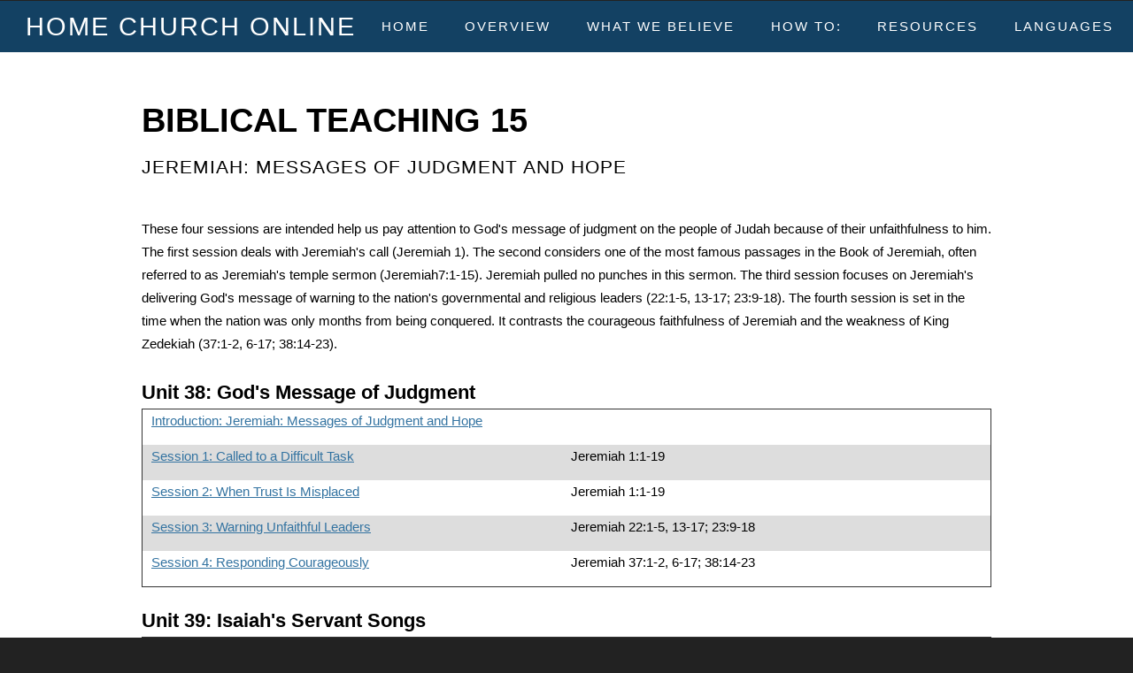

--- FILE ---
content_type: text/html;charset=UTF-8
request_url: https://www.homechurchonline.com/resources/biblical-teaching-15
body_size: 2232
content:
<!DOCTYPE HTML>
<!--
	Solarize by TEMPLATED
	templated.co @templatedco
	Released for free under the Creative Commons Attribution 3.0 license (templated.co/license)
-->
<html lang="en">
<head>
	<title>Biblical Teaching 15 - Home Church Online</title>
	<meta http-equiv="content-type" content="text/html; charset=utf-8" />

	<meta name="generator" content="GravCMS" />
<meta name="description" content="Home Church Online offers small, lay-led, home-based churches over 200 free weekly guides for Bible Study and worship. Divided into meaningful and purposeful units, these weekly guides bring to the home church four years of rich worship experiences. Home Church Online also offers training in starting, growing, and reproducing more home churches." />
<meta name="theme-color" content="#6f9dbe" />
<meta property="og:image" content="https://www.homechurchonline.com/user/pages/components/images/logo-inverted.png" />
<meta property="og:site-name" content="Home Church Online" />
<meta property="og:url" content="https://www.homechurchonline.com" />
<meta property="og:type" content="website" />

	<link rel="icon" type="image/png" href="/user/themes/solarize/images/favicon.png" />
	<link rel="canonical" href="https://www.homechurchonline.com/resources/biblical-teaching-15" />

												
			
									
			<script src="/user/themes/solarize/js/jquery.min.js"></script>
<script src="/user/themes/solarize/js/jquery.dropotron.min.js"></script>
<script src="/user/themes/solarize/js/skel.min.js"></script>
<script src="/user/themes/solarize/js/skel-layers.min.js"></script>

		<script src="/user/themes/solarize/js/init.js" data-theme-root="/user/themes/solarize"></script>
 		<link href="/user/plugins/markdown-notices/assets/notices.css" type="text/css" rel="stylesheet">
<link href="/user/plugins/breadcrumbs/css/breadcrumbs.css" type="text/css" rel="stylesheet">
<link href="/user/plugins/external_links/assets/css/external_links.css" type="text/css" rel="stylesheet">
<link href="/user/plugins/form/assets/form-styles.css" type="text/css" rel="stylesheet">
<link href="/user/plugins/image-captions/css/image-captions.css" type="text/css" rel="stylesheet">
<link href="/user/plugins/prism-highlight/css/prism.css" type="text/css" rel="stylesheet">
<link href="/user/plugins/prism-highlight/css/themes/prism-base16-ocean.dark.css" type="text/css" rel="stylesheet">
<link href="/user/plugins/login/css/login.css" type="text/css" rel="stylesheet">
<link href="/user/themes/solarize/css/custom.css" type="text/css" rel="stylesheet">

		<noscript>
			<link href="/user/themes/solarize/css/skel.css" type="text/css" rel="stylesheet">
<link href="/user/themes/solarize/css/style.css" type="text/css" rel="stylesheet">

		</noscript>
	
</head>

<body class="">

	
		<!-- Header Wrapper -->
			<div class="wrapper style1">

			<!-- Header -->
				<div id="header">
					<div class="container">

						<!-- Logo -->
							<h1><a href="/" id="logo">Home Church Online</a></h1>

						<!-- Nav -->
							<nav id="nav">
								
<ul>
                                            <li class="">
                <a href="/">
                                        Home
                </a>
            </li>
                                        <li class="">
                <a href="/overview">
                                        Overview
                </a>
            </li>
                                        <li class="">
                <a href="/what-we-believe">
                                        What We Believe
                </a>
            </li>
                                        <li class="">
                <a href="/how-to">
                                        How To:
                </a>
            </li>
                                        <li class="current-page-item">
                <a href="/resources">
                                        Resources
                </a>
            </li>
                                        <li class="has-children ">
                <a href="javascript:void(0)">
                                        Languages
                </a>
                <ul>
                                                    <li class="">
                <a href="/language/english">
                                        English
                </a>
            </li>
                                        <li class="">
                <a href="/language/spanish">
                                        Español
                </a>
            </li>
                                        <li class="">
                <a href="/language/khmer">
                                        Khmer (Cambodia)
                </a>
            </li>
                                        <li class="">
                <a href="/language/russian">
                                        русский
                </a>
            </li>
            
                </ul>
            </li>
            
        </ul>
							</nav>

					</div>
				</div>

				
			</div>

	
	<!-- Main -->
	<div id="main" class="wrapper style4 plain">

		<!-- Content -->
		<div id="content" class="container">
			<section>
				<header class="major">
	<h2>Biblical Teaching 15</h2>
			<span class="byline">Jeremiah: Messages of Judgment and Hope</span>
	</header>
				<p>These four sessions are intended help us pay attention to God's message of judgment on the people of Judah because of their unfaithfulness to him. The first session deals with Jeremiah's call (Jeremiah 1). The second considers one of the most famous passages in the Book of Jeremiah, often referred to as Jeremiah's temple sermon (Jeremiah7:1-15). Jeremiah pulled no punches in this sermon. The third session focuses on Jeremiah's delivering God's message of warning to the nation's governmental and religious leaders (22:1-5, 13-17; 23:9-18). The fourth session is set in the time when the nation was only months from being conquered. It contrasts the courageous faithfulness of Jeremiah and the weakness of King Zedekiah (37:1-2, 6-17; 38:14-23).</p>
<h2>Unit 38: God's Message of Judgment</h2>
<div class="grid">
    <div class="grid-item"><a href="/components/documents/biblical-teaching-15/15-38-00-en.pdf">Introduction: Jeremiah: Messages of Judgment and Hope</a></div>
    <div class="grid-item"></div>
    <div class="grid-item"><a href="/components/documents/biblical-teaching-15/15-38-01-en.pdf">Session 1: Called to a Difficult Task</a></div>
    <div class="grid-item">Jeremiah 1:1-19</div>
    <div class="grid-item"><a href="/components/documents/biblical-teaching-15/15-38-02-en.pdf">Session 2: When Trust Is Misplaced</a></div>
    <div class="grid-item">Jeremiah 1:1-19</div>
    <div class="grid-item"><a href="/components/documents/biblical-teaching-15/15-38-03-en.pdf">Session 3: Warning Unfaithful Leaders</a></div>
    <div class="grid-item">Jeremiah 22:1-5, 13-17; 23:9-18</div>
    <div class="grid-item"><a href="/components/documents/biblical-teaching-15/15-38-04-en.pdf">Session 4: Responding Courageously</a></div>
    <div class="grid-item">Jeremiah 37:1-2, 6-17; 38:14-23</div>
</div>
<h2>Unit 39: Isaiah's Servant Songs</h2>
<div class="grid">
    <div class="grid-item"><a href="/components/documents/biblical-teaching-15/15-39-05-en.pdf">Session 5: When the Worst Is Happening</a></div>
    <div class="grid-item">Jeremiah 32:1-15</div>
    <div class="grid-item"><a href="/components/documents/biblical-teaching-15/15-39-06-en.pdf">Session 6: It's a New Day</a></div>
    <div class="grid-item">Jeremiah 31:27-34</div>
</div>
			</section>
		</div>
	</div>


			<!-- Footer -->
	<div id="footer">
		<!-- Copyright -->
		<div id="copyright">
			<img src="/user/pages/components/images/logo.png" alt="HCO Logo" style="width:250;height:65px;"><br>

			© Copyright 2003-2020, Home Church Online, All Rights Reserved.</a><br>

			<a href="https://mail.google.com/mail/?extsrc=mailto&url=mailto%3Ainfo%40homechurchonline.com">Contact us at info@homechurchonline.com</a><br>

			<a href="\en">en</a> | <a href="\es">es</a> | <a href="\km">km</a> | <a href="\ru">ru</a>
		</div>
	</div>	
			<script src="/user/plugins/prism-highlight/js/prism.js"></script>
<script>
var __prism_nodes = null;
__prism_nodes = document.querySelectorAll('pre:not([class*="language-"])');
__prism_nodes.forEach(function(node) { node.classList.add('language-txt'); });
</script>

	
</body>


--- FILE ---
content_type: text/css
request_url: https://www.homechurchonline.com/user/themes/solarize/css/custom.css
body_size: -38
content:
	.grid{
		display:grid;
		grid-template-columns: 1fr 1fr;
		grid-auto-rows:minmax(40px, auto);
		border:1px solid #333;
		margin-bottom:25px;
		margin-top:5px;
	}

	.grid-item:nth-child(4n), .grid-item:nth-child(4n-1){
		background:#ddd;
	}

	.grid *{
		padding-left:5px;
	}

--- FILE ---
content_type: application/javascript
request_url: https://www.homechurchonline.com/user/themes/solarize/js/skel-layers.min.js
body_size: 4942
content:
/* skel-layers.js vx.x | (c) n33 | n33.co | MIT licensed */
skel.registerPlugin("layers",function(e){function un(e,r,i){var o,u;this.id=e,this.index=i,this[n]={breakpoints:L,states:L,position:L,side:L,animation:mt,orientation:mt,width:0,height:0,zIndex:this.index,html:"",hidden:P,exclusive:kt,resetScroll:kt,resetForms:kt,swipeToClose:kt,clickToClose:P},t._.extend(this[n],r),this[z]=t._.newDiv(this[n].html),this[z].id=e,this[z]._layer=this,this[s]=L,this[rt]=L,this[nt]=L,this[zt]=P,u=t._.cacheElement(this.id,this[z],Z,1),u.onAttach=function(){var e=this.object._layer;e[Y]()||e.init(),e.resume()},u.onDetach=function(){var e=this.object._layer;e.suspend()},this[n].states?(o=t._[sn](this[n].states),t._[Ft](o,function(e){t._.addCachedElementToState(t._.sd+o[e],u)})):(this[n].breakpoints?o=t._[sn](this[n].breakpoints):o=t._.breakpointList,t._[Ft](o,function(e){t._.addCachedElementToBreakpoint(o[e],u)}))}var t,n="config",r="_skel_layers_translateOrigin",i="cache",s="$element",o="_skel_layers_translate",u="_skel_layers_resetForms",f="_skel_layers_resume",l="_skel_layers_promote",c="exclusiveLayer",h="activeWrapper",p="moveToInactiveWrapper",d="_skel_layers_demote",v="moveToActiveWrapper",m="setTimeout",g="right",y="bottom",b="useActive",w="scrollTop",E="deactivate",S="css",x="width",T="center",N="_skel_layers_suspend",C="position",k="prototype",L=null,A="left",O="wrapper",M="skel-layers-layer-z-index",_="_skel_layers_init",D="children",P=!1,H="inactiveWrapper",B="top",j="deviceType",F="length",I="height",q="touchstart.lock click.lock scroll.lock",R="window",U="transform",z="element",W="stopPropagation",X="resetForms",V="preventDefault",$="overflow-x",J="recalcW",K="-webkit-",Q="padding-bottom",G="-webkit-tap-highlight-color",Y="isInitialized",Z="skel_layers_inactiveWrapper",et="originalEvent",tt="animation",nt="touchPosY",rt="touchPosX",it="skel-layers-layer-position",st="skel-layers-layer-index",ot="z-index",ut="unlockView",at="animations",ft='<div id="skel-layers-tmp-',lt="hidden",ct="_skel_layers_initializeCell",ht="resize.lock scroll.lock",pt="find",dt="registerLocation",vt="orientationchange.lock",mt="none",gt="activate",yt="speed",bt="positions",wt="-moz-",Et="_skel_layers_expandCell",St="_skel_layers_hasParent",xt="attr",Tt="layers",Nt="append",Ct="lockView",kt=!0,Lt="#skel-layers-tmp-",At="-ms-",Ot="isTouch",Mt="DOMReady",_t="_skel_layers_scrollPos",Dt="auto",Pt="_skel_layers_xcss",Ht="visible",Bt="-o-",jt="transformBreakpoints",Ft="iterate",It="rgba(0,0,0,0)",qt="appendTo",Rt="cell-size",Ut="vars",zt="active",Wt="px",Xt="-",Vt="body",$t="click",Jt="touches",Kt="overflow-",Qt="isVisible",Gt="side",Yt="recalcH",Zt="relative",en="android",tn="transformTest",nn="pointer",rn="#",sn="getArray",on="*";return typeof e=="undefined"?P:(e.fn[St]=function(){return e(this).parents()[F]>0},e.fn[l]=function(r){var i,s,o;if(this[F]>1){for(i=0;i<this[F];i++)e(this[i])[l](r);return e(this)}return s=e(this),isNaN(o=parseInt(s.data(st)))&&(o=0),s.data(M,s[S](ot))[S](ot,t[n].baseZIndex+o+(r?r:1)),s},e.fn[d]=function(){var t,n;if(this[F]>1){for(t=0;t<this[F];t++)e(this[t])[d]();return e(this)}return n=e(this),n[S](ot,n.data(M)).data(M,""),n},e.fn._skel_layers_xcssValue=function(t,n){return e(this)[S](t,n)[S](t,wt+n)[S](t,K+n)[S](t,Bt+n)[S](t,At+n)},e.fn._skel_layers_xcssProperty=function(t,n){return e(this)[S](t,n)[S](wt+t,n)[S](K+t,n)[S](Bt+t,n)[S](At+t,n)},e.fn[Pt]=function(t,n){return e(this)[S](t,n)[S](wt+t,wt+n)[S](K+t,K+n)[S](Bt+t,Bt+n)[S](At+t,At+n)},e.fn[u]=function(){var t=e(this);return e(this)[pt]("form").each(function(){this.reset()}),t},e.fn[ct]=function(){var t=e(this);t[xt]("class").match(/(\s+|^)([0-9]+)u(\s+|$)/)&&t.data(Rt,parseInt(RegExp.$2))},e.fn[Et]=function(){var t=e(this),n=t.parent(),r=12;n[D]().each(function(){var t=e(this),n=t[xt]("class");n&&n.match(/(\s+|^)([0-9]+)u(\s+|$)/)&&(r-=parseInt(RegExp.$2))}),r>0&&(t[ct](),t[S](x,(t.data(Rt)+r)/12*100+"%"))},un[k][bt]={"top-left":{v:B,h:A,side:A},"top-right":{v:B,h:g,side:g},top:{v:B,h:T,side:B},"top-center":{v:B,h:T,side:B},"bottom-left":{v:y,h:A,side:A},"bottom-right":{v:y,h:g,side:g},bottom:{v:y,h:T,side:y},"bottom-center":{v:y,h:T,side:y},left:{v:T,h:A,side:A},"center-left":{v:T,h:A,side:A},right:{v:T,h:g,side:g},"center-right":{v:T,h:g,side:g}},un[k][at]={none:{activate:function(e){var t=e[n],r=e[s];r[w](0)[l](t.zIndex).show(),t[X]&&r[u](),e[v]()},deactivate:function(e){var t=e[n],r=e[s];r.hide()[d](),e[p]()}},overlayX:{activate:function(e){var r=e[n],i=e[s];i[w](0)[l](r.zIndex)[S](r[Gt],Xt+t[J](t._[b](r[x]))+Wt).show(),r[X]&&i[u](),t[Ct]("x"),e[v](),window[m](function(){i[o]((r[Gt]==g?Xt:"")+t[J](t._[b](r[x])),0)},50)},deactivate:function(e){var i=e[n],o=e[s];o[pt](on).blur(),o[r](),window[m](function(){t[ut]("x"),e[p](),o[d]().hide()},t[n][yt]+50)}},overlayY:{activate:function(e){var r=e[n],i=e[s];i[w](0)[l](r.zIndex)[S](r[Gt],Xt+t[J](t._[b](r[I]))+Wt).show(),r[X]&&i[u](),t[Ct]("y"),e[v](),window[m](function(){i[o](0,(r[Gt]==y?Xt:"")+t[J](t._[b](r[I])))},50)},deactivate:function(e){var i=e[n],o=e[s];o[pt](on).blur(),o[r](),window[m](function(){t[ut]("y"),e[p](),o[d]().hide()},t[n][yt]+50)}},pushX:{activate:function(e){var r=e[n],a=e[s],f=t[i][O].add(t[i][h][D]());a[w](0)[S](r[Gt],Xt+t[J](t._[b](r[x]))+Wt).show(),r[X]&&a[u](),f[l](),t[Ct]("x"),e[v](),window[m](function(){a.add(f)[o]((r[Gt]==g?Xt:"")+t[J](t._[b](r[x])),0)},50)},deactivate:function(e){var o=e[n],u=e[s],a=t[i][O].add(t[i][h][D]());u[pt](on).blur(),u.add(a)[r](),window[m](function(){t[ut]("x"),u.hide(),e[p](),a[d]()},t[n][yt]+50)}},pushY:{activate:function(e){var r=e[n],a=e[s],f=t[i][O].add(t[i][h][D]());a[w](0)[S](r[Gt],Xt+t[Yt](t._[b](r[I]))+Wt).show(),r[X]&&a[u](),t[Ct]("y"),e[v](),window[m](function(){a.add(f)[o](0,(r[Gt]==y?Xt:"")+t[Yt](t._[b](r[I])))},50)},deactivate:function(e){var o=e[n],u=e[s],a=t[i][O].add(t[i][h][D]());u[pt](on).blur(),u.add(a)[r](),window[m](function(){t[ut]("y"),u.hide(),e[p]()},t[n][yt]+50)}},revealX:{activate:function(e){var r=e[n],a=e[s],f=t[i][O].add(t[i][h][D]());a[w](0).show(),r[X]&&a[u](),f[l](),t[Ct]("x"),e[v](),window[m](function(){f[o]((r[Gt]==g?Xt:"")+t[J](t._[b](r[x])),0)},50)},deactivate:function(e){var o=e[n],u=e[s],a=t[i][O].add(t[i][h][D]());u[pt](on).blur(),a[r](),window[m](function(){t[ut]("x"),u.hide(),a[d](),e[p]()},t[n][yt]+50)}}},un[k][v]=function(){t[i][h][Nt](this[s])},un[k][p]=function(){if(!this[s][St]())return;t[i][H][Nt](this[s])},un[k][E]=function(){var e,r;if(!this[zt]){t[i][H][Nt](this[z]);return}e=this[n],r=t._[b](e[tt]),r in this[at]||(r=mt),this[at][r][E](this),e[lt]&&e.exclusive&&t[i][c]===this&&(t[i][c]=L),this[zt]=P},un[k][gt]=function(){var e,r,o,u;if(this[zt]){t[i][h][Nt](this[z]);return}e=this[n],r=t._[b](e[tt]),o=this[s],o[S](x,t._[b](e[x]))[S](I,t._[b](e[I])),t._[Ut][j]=="ios"&&e[I]=="100%"&&!e[lt]&&o[S](I,"-webkit-calc("+t._[b](e[I])+" + 70px)"),u=this[bt][e[C]],o.addClass("skel-layer-"+e[C]).data(it,e[C]);switch(u.v){case B:o[S](B,0);break;case y:o[S](y,0);break;case T:o[S](B,"50%")[S]("margin-top",Xt+t.getHalf(e[I]))}switch(u.h){case A:o[S](A,0);break;case g:o[S](g,0);break;case T:o[S](A,"50%")[S]("margin-left",Xt+t.getHalf(e[x]))}this[at][r][gt](this),e[lt]&&e.exclusive&&(t[i][c]=this),this[zt]=kt},un[k][Y]=function(){return this[s]!==L},un[k][Qt]=function(){return this[s].is(":visible")},un[k].resume=function(r){if(!this[Y]())return;this[s][pt](on).each(function(){t.parseResume(e(this))}),this[n][lt]||this[gt](r)},un[k].suspend=function(){if(!this[Y]())return;this[s][r](),this[s][pt](on).each(function(){t.parseSuspend(e(this))}),this[zt]&&this[E]()},un[k].init=function(){var r=this[n],o=e(this[z]),u=this;o[_](),o[pt](on).each(function(){t.parseInit(e(this))}),o.addClass("skel-layer").data(st,this.index)[S](ot,t[n].baseZIndex)[S](C,"fixed")[S]("-ms-overflow-style","-ms-autohiding-scrollbar")[S]("-webkit-overflow-scrolling","touch").hide();switch(r.orientation){case"vertical":o[S]("overflow-y",Dt);break;case"horizontal":o[S]($,Dt);break;case mt:default:}if(!r[C]||!(r[C]in this[bt]))r[C]="top-left";r[Gt]||(r[Gt]=this[bt][r[C]][Gt]);if(!r[tt]||typeof r[tt]!="object"&&!(r[tt]in this[at]))r[tt]=mt;r.clickToClose&&o[pt]("a")[S](G,It).on("click.skel-layers",function(r){var i,s,o=e(this);if(o.hasClass("skel-layers-ignore"))return;r[V](),r[W](),u[E]();if(o.hasClass("skel-layers-ignoreHref"))return;i=o[xt]("href"),s=o[xt]("target"),window[m](function(){s=="_blank"&&t._[Ut][j]!="wp"?window.open(i):window.location.href=i},t[n][yt]+10)}),t._[Ut][j]=="ios"&&o[pt]("input,select,textarea").on("focus",function(n){var r=e(this);n[V](),n[W](),window[m](function(){var e=t[i][R][_t],n=t[i][R][w]()-e;t[i][R][w](e),o[w](o[w]()+n),r.hide(),window[m](function(){r.show()},0)},100)}),t._[Ut][Ot]&&o.on("touchstart",function(e){u[rt]=e[et][Jt][0].pageX,u[nt]=e[et][Jt][0].pageY}).on("touchmove",function(e){var t,n,i,s,a,f,l;if(u[rt]===L||u[nt]===L)return;t=u[rt]-e[et][Jt][0].pageX,n=u[nt]-e[et][Jt][0].pageY,i=o.outerHeight(),s=o.get(0).scrollHeight-o[w]();if(r.swipeToClose){a=P,f=20,l=50;switch(r[Gt]){case A:a=n<f&&n>-1*f&&t>l;break;case g:a=n<f&&n>-1*f&&t<-1*l;break;case B:a=t<f&&t>-1*f&&n>l;break;case y:a=t<f&&t>-1*f&&n<-1*l}if(a)return u[rt]=L,u[nt]=L,u[E](),P}if(o[w]()==0&&n<0||s>i-2&&s<i+2&&n>0)return P}),this[s]=o},t={config:{baseZIndex:1e4,transform:kt,transformBreakpoints:L,transformTest:L,speed:250,layers:{}},cache:{layers:{},body:L,window:L,wrapper:L,inactiveWrapper:L,activeWrapper:L,exclusiveLayer:L},eventType:$t,getBaseFontSize:function(){return t._[Ut].IEVersion<9?16.5:parseFloat(getComputedStyle(t[i][Vt].get(0)).fontSize)},recalc:function(e,n){var r=t._.parseMeasurement(e),i;switch(r[1]){case"%":i=Math.floor(n*(r[0]/100));break;case"em":i=t.getBaseFontSize()*r[0];break;default:case Wt:i=r[0]}return i},recalcW:function(n){return t.recalc(n,e(window)[x]())},recalcH:function(n){return t.recalc(n,e(window)[I]())},getHalf:function(e){var t=parseInt(e);return typeof e=="string"&&e.charAt(e[F]-1)=="%"?Math.floor(t/2)+"%":Math.floor(t/2)+Wt},parseSuspend:function(e){var t=e.get(0);t[N]&&t[N]()},parseResume:function(e){var t=e.get(0);t[f]&&t[f]()},parseInit:function(n){var r,s,o=n.get(0),u=n[xt]("data-action"),a=n[xt]("data-args"),l,h;u&&a&&(a=a.split(","));switch(u){case"toggleLayer":case"layerToggle":n[S](G,It)[S]("cursor",nn),r=function(n){n[V](),n[W]();if(t[i][c])return t[i][c][E](),P;var r=e(this),s=t[i][Tt][a[0]];s[Qt]()?s[E]():s[gt]()},t._[Ut][j]==en||t._[Ut][j]=="wp"?n.on($t,r):n.on(t.eventType,r);break;case"navList":l=e(rn+a[0]),r=l[pt]("a"),s=[],r.each(function(){var t=e(this),n;n=Math.max(0,t.parents("li")[F]-1),s.push('<a class="link depth-'+n+'" href="'+t[xt]("href")+'"><span class="indent-'+n+'"></span>'+t.text()+"</a>")}),s[F]>0&&n.html("<nav>"+s.join("")+"</nav>"),n[pt](".link")[S]("cursor",nn)[S]("display","block");break;case"copyText":l=e(rn+a[0]),n.html(l.text());break;case"copyHTML":l=e(rn+a[0]),n.html(l.html());break;case"moveElementContents":l=e(rn+a[0]),o[f]=function(){l[D]().each(function(){n[Nt](e(this))})},o[N]=function(){n[D]().each(function(){l[Nt](e(this))})},o[f]();break;case"moveElement":l=e(rn+a[0]),o[f]=function(){e(ft+l[xt]("id")+'" />').insertBefore(l),n[Nt](l)},o[N]=function(){e(Lt+l[xt]("id")).replaceWith(l)},o[f]();break;case"moveCell":l=e(rn+a[0]),h=e(rn+a[1]),o[f]=function(){e(ft+l[xt]("id")+'" />').insertBefore(l),n[Nt](l),l[S](x,Dt),h&&h[Et]()},o[N]=function(){e(Lt+l[xt]("id")).replaceWith(l),l[S](x,""),h&&h[S](x,"")},o[f]();break;default:}},lockView:function(e){t[i][R][_t]=t[i][R][w](),t._[Ut][Ot]&&t[i][Vt][S](Kt+e,lt),t[i][O].on(q,function(e){e[V](),e[W](),t[i][c]&&t[i][c][E]()}),t[i][R].on(vt,function(e){t[i][c]&&t[i][c][E]()}),t._[Ut][Ot]||t[i][R].on(ht,function(e){t[i][c]&&t[i][c][E]()})},unlockView:function(e){t._[Ut][Ot]&&t[i][Vt][S](Kt+e,Ht),t[i][O].off(q),t[i][R].off(vt),t._[Ut][Ot]||t[i][R].off(ht)},initLayers:function(){var r,s,o,u=1;t._[Ft](t[n][Tt],function(r){var s;if(!t[n][Tt][r].html&&(s=e(rn+r))[F]==0)return;o=new un(r,t[n][Tt][r],u++),t[i][Tt][r]=o,s&&(s[D]()[qt](o[z]),s.remove())})},initTransforms:function(){if(t[n][U])e.fn[r]=function(){return e(this)[o](0,0)},e.fn[o]=function(t,n){return e(this)[S](U,"translate("+t+"px, "+n+"px)")},e.fn[_]=function(){return e(this)[S]("backface-visibility",lt)[S]("perspective","500")[Pt]("transition","transform "+t[n][yt]/1e3+"s ease-in-out")};else{var s,u=[];t[i][R].resize(function(){if(t[n][yt]!=0){var e=t[n][yt];t[n][yt]=0,window[m](function(){t[n][yt]=e,u=[]},e)}}),e.fn[r]=function(){for(var r=0;r<this[F];r++){var s=this[r],o=e(s);u[s.id]&&o.animate(u[s.id],t[n][yt],"swing",function(){t._[Ft](u[s.id],function(e){o[S](e,u[s.id][e])}),t[i][Vt][S]($,Ht),t[i][O][S](x,Dt)[S](Q,0)})}return e(this)},e.fn[o]=function(r,s){var o,f,l,c;r=parseInt(r),s=parseInt(s),r!=0?(t[i][Vt][S]($,lt),t[i][O][S](x,t[i][R][x]())):l=function(){t[i][Vt][S]($,Ht),t[i][O][S](x,Dt)},s<0?t[i][O][S](Q,Math.abs(s)):c=function(){t[i][O][S](Q,0)};for(o=0;o<this[F];o++){var h=this[o],p=e(h),d;if(!u[h.id])if(d=un[k][bt][p.data(it)]){u[h.id]={};switch(d.v){case T:case B:u[h.id][B]=parseInt(p[S](B));break;case y:u[h.id][y]=parseInt(p[S](y))}switch(d.h){case T:case A:u[h.id][A]=parseInt(p[S](A));break;case g:u[h.id][g]=parseInt(p[S](g))}}else d=p[C](),u[h.id]={top:d[B],left:d[A]};a={},t._[Ft](u[h.id],function(e){var n;switch(e){case B:n=t[Yt](u[h.id][e])+s;break;case y:n=t[Yt](u[h.id][e])-s;break;case A:n=t[J](u[h.id][e])+r;break;case g:n=t[J](u[h.id][e])-r}a[e]=n}),p.animate(a,t[n][yt],"swing",function(){l&&l(),c&&c()})}return e(this)},e.fn[_]=function(){return e(this)[S](C,"absolute")}}},initObjects:function(){t[i][R]=e(window),t[i][R].load(function(){t[i][R][w]()==0&&window.scrollTo(0,1)}),t._[Mt](function(){t[i][Vt]=e(Vt),t[i][Vt].wrapInner('<div id="skel-layers-wrapper" />'),t[i][O]=e("#skel-layers-wrapper"),t[i][O][S](C,Zt)[S](A,"0")[S](g,"0")[S](B,"0")[_](),t[i][H]=e('<div id="skel-layers-inactiveWrapper" />')[qt](t[i][Vt]),t[i][H][S](I,"100%"),t[i][h]=e('<div id="skel-layers-activeWrapper" />')[qt](t[i][Vt]),t[i][h][S](C,Zt),t._[dt](Z,t[i][H][0]),t._[dt]("skel_layers_activeWrapper",t[i][h][0]),t._[dt]("skel_layers_wrapper",t[i][O][0]),e("[autofocus]").focus()})},initIncludes:function(){e(".skel-layers-include").each(function(){t.parseInit(e(this))})},init:function(){t[n][tn]&&(t[n][U]=t[n][tn]());if(t[n][U]){if(t._[Ut][j]==en&&t._[Ut].deviceVersion<4||t._[Ut][j]=="wp")t[n][U]=P;t._[Ut].IEVersion<10&&(t[n][U]=P),t[n][jt]&&!t._.hasActive(t._[sn](t[n][jt]))&&(t[n][U]=P)}t.eventType=t._[Ut][Ot]?"touchend":$t,t.initObjects(),t.initTransforms(),t._[Mt](function(){t.initLayers(),t.initIncludes(),t._.updateState(),t.refresh()})},refresh:function(){e(".skel-layers-fixed")[_]()[qt](t[i][h])},activate:function(e){t._[Mt](function(){t[i][Tt][e][gt]()})},deactivate:function(e){t._[Mt](function(){t[i][Tt][e][E]()})},toggle:function(e){t._[Mt](function(){var n=t[i][Tt][e];n[Qt]()?n[E]():n[gt]()})}},t)}(jQuery));